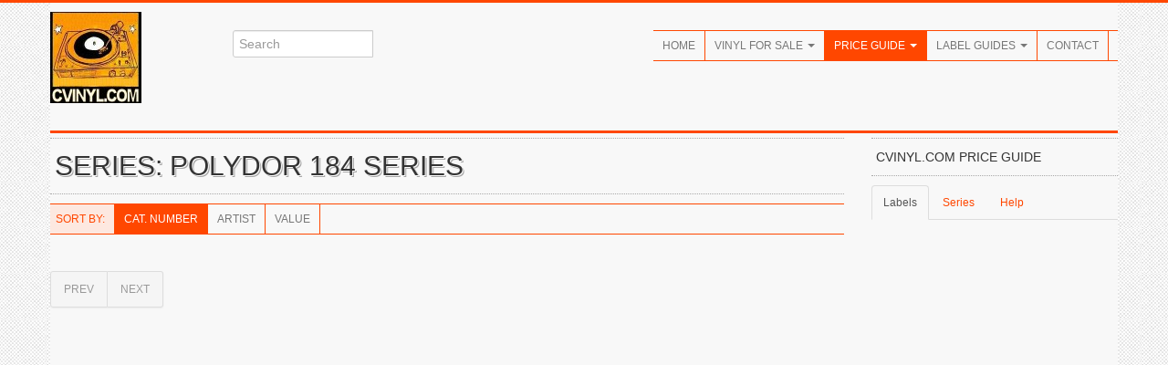

--- FILE ---
content_type: text/html; charset=UTF-8
request_url: http://www.cvinyl.com/series.php?s=Polydor+184+Series
body_size: 16363
content:














<!DOCTYPE HTML PUBLIC "-//W3C//DTD HTML 4.01 Transitional//EN" "http://www.w3.org/TR/html4/loose.dtd">
<html xmlns="http://www.w3.org/1999/xhtml" xml:lang="en" xmlns:fb="https://www.facebook.com/2008/fbml">
<head>
<meta http-equiv="Content-Type" content="application/xhtml+xml; charset=iso-8859-1" />
<meta http-equiv="Content-Language" content="en" />
<title>CVINYL.COM - Polydor 184 Series Series Discography (Vinyl)</title>
<meta name="description" content="Everything about collectible vinyl: records for sale, price guide with real values for 25,000+ vinyl records, label guides with label variations through the years, and many more things to discover for fans and collectors of music on vinyl." />
<meta name="author" content="Rames El Desouki, The Traveller Publishing" />
<meta name="publisher" content="Rames El Desouki, The Traveller Publishing" />
<meta name="copyright" content="Rames El Desouki, The Traveller Publishing" />
<meta name="keywords" content="vinyl, records, schallplatten, psychedelic, progressive, rock, jazz, collecting, record collector, collect, music, albums, singles, labels" />
<meta name="revisit-after" content="2 days" />
<meta name="robots" content="index, follow" />
<meta name="viewport" content="width=device-width, initial-scale=1.0">
<link href="http://fonts.googleapis.com/css?family=Oswald" rel="stylesheet" type="text/css" />
<link rel="stylesheet" href="css/bootstrap.css" type="text/css" />
<link rel="stylesheet" href="css/bootstrap-responsive.css" type="text/css" />
<link rel="stylesheet" href="css/prettyPhoto.css" type="text/css" />
<link rel="stylesheet" href="css/flexslider.css" type="text/css" />
<link rel="stylesheet" href="css/style.css" type="text/css" />
<!--[if lt IE 9]>
<script src="http://html5shim.googlecode.com/svn/trunk/html5.js"></script>
<link rel="stylesheet" href="css/style-ie.css"/>
<![endif]--> 
<link rel="shortcut icon" href="img/favicon.ico" />
<link rel="apple-touch-icon" href="img/apple-touch-icon.png" />
<link rel="apple-touch-icon" sizes="72x72" href="img/apple-touch-icon-72x72.png" />
<link rel="apple-touch-icon" sizes="114x114" href="img/apple-touch-icon-114x114.png" />
<script type="text/javascript" src="http://code.jquery.com/jquery-1.8.3.min.js"></script>
<script type="text/javascript" src="js/bootstrap.js"></script>
<script type="text/javascript" src="js/jquery.prettyPhoto.js"></script>
<script type="text/javascript" src="js/jquery.flexslider.js"></script>
<script type="text/javascript" src="js/jquery.custom.js"></script>
<script type="text/javascript">
$(document).ready(function () {
    $("#btn-blog-next").click(function () {
      $("#blogCarousel").carousel("next")
    });
     $("#btn-blog-prev").click(function () {
      $("#blogCarousel").carousel("prev")
    });
     $("#btn-client-next").click(function () {
      $("#clientCarousel").carousel("next")
    });
     $("#btn-client-prev").click(function () {
      $("#clientCarousel").carousel("prev")
    });
});
 $(window).load(function(){
    $(".flexslider").flexslider({
        animation: "slide",
        slideshow: true,
        start: function(slider){
          $("body").removeClass("loading");
        }
    });  
});
</script>
</head>
<body class="home">
<script>
  (function(i,s,o,g,r,a,m){i['GoogleAnalyticsObject']=r;i[r]=i[r]||function(){
  (i[r].q=i[r].q||[]).push(arguments)},i[r].l=1*new Date();a=s.createElement(o),
  m=s.getElementsByTagName(o)[0];a.async=1;a.src=g;m.parentNode.insertBefore(a,m)
  })(window,document,'script','//www.google-analytics.com/analytics.js','ga');

  ga('create', 'UA-47478892-1', 'cvinyl.com');
  ga('send', 'pageview');

</script><div class="color-bar-2 color-bg"></div>
<div class="container">
<div class="row header">
<div class="span2 logo hidden-phone4"><a href="index.php"><img src="images/cvinylcom100.jpg" alt="" /></a></div>
<div class="span3 search hidden-phone4">
<div class="input-append">
<form action="search.php">
<input id="appendedInputButton" size="20" type="text" placeholder="Search" name="s">
</form>
</div>
</div>
<div class="span7 navigation">
<div class="navbar hidden-phone">
<ul class="nav">
<li><a href="index.php">Home</a></li>
<li class="dropdown">
<a class="dropdown-toggle" data-toggle="dropdown" href="catalog.php">Vinyl For Sale <b class="caret"></b></a>
<ul class="dropdown-menu">
<li><a href="catalog.php">All Vinyl A-Z</a></li>
<li><a href="genre.php">By Genre</a></li>
<li><a href="newadditions.php">New Additions</a></li>
</ul>
</li>
<li class="dropdown active">
<a class="dropdown-toggle" data-toggle="dropdown" href="priceguide.php">Price Guide <b class="caret"></b></a>
<ul class="dropdown-menu">
<li><a href="priceguide.php">Introduction</a></li>
<li><a href="label.php">Label Discographies</a></li>
<li><a href="alllabels.php">Label Directory</a></li>
<li><a href="artist.php">Artist Discographies</a></li>
<li><a href="mostvaluable.php">Most Valuable</a></li>
<li><a href="help-priceguide.php">About / Help</a></li>
</ul>
</li>
<li class="dropdown">
<a class="dropdown-toggle" data-toggle="dropdown" href="labelguides.php">Label Guides <b class="caret"></b></a>
<ul class="dropdown-menu">
<li><a href="labelguides-alpha.php">Label Guides A-Z</a></li>
<li><a href="labelguides-minor.php">Minor Labels</a></li>
<li><a href="seriesguides.php">Series Guides</a></li>
<li><a href="coverart.php">Cover Art Galleries</a></li>
<li><a href="coveralbums.php">Cover Albums</a></li>
</ul>
</li>
<li><a href="contact.php">Contact</a></li>
</ul>
</div>
<div class="logo visible-phone4"><a href="index.php"><img src="images/cvinylcom100.jpg" alt="" /></a></div>
<div class="search visible-phone4">
<form action="search.php">
<input id="appendedInputButton" size="20" type="text" placeholder="Search" name="s">
</form>
</div>
<form action="#" id="mobile-nav" class="visible-phone">
<div class="mobile-nav-select">
<select onchange="window.open(this.options[this.selectedIndex].value,'_top')">
<option value="">Navigate...</option>
<option class="row2" value="index.php">Home</option>
<option class="row2" value="catalog.php">Vinyl For Sale</option>
<option value="catalog.php">- All Vinyl A-Z</option>
<option value="genre.php">- By Genre</option>
<option value="newadditions.php">- New Additions</option>
<option class="row2" value="priceguide.php">Price Guide</option>
<option value="priceguide.php">- Introduction</option>
<option value="label.php">- Label Discographies</option>
<option value="alllabels.php">- Label Directory</option>
<option value="artist.php">- Artist Discographies</option>
<option value="mostvaluable.php">- Most Valuable</option>
<option value="help-priceguide.php">- About / Help</option>
<option class="row2" value="labelguides-alpha.php">Label Guides</option>
<option value="labelguides-alpha.php">- Label Guides A-Z</option>
<option value="labelguides-minor.php">- Minor Labels</option>
<option value="seriesguides.php">- Series Guides</option>
<option value="coverart.php">- Cover Art Galleries</option>
<option value="coveralbums.php">- Cover Albums</option>
<option class="row2" value="contact.php">Contact</option>
</select>
</div>
</form>
</div>
</div>

	<!-- First Row -->
	<div class="color-bar-2 color-bg"></div>
	<div class="row">

	<div class="span9">

	<h2 class="title-bg">Series: Polydor 184 Series</h2><div class="tableheader"><div class="navbar"><ul class="nav"><li class="infolabel">Sort By: </li><li class="active"><a href="series.php?s=Polydor 184 Series&view=0">Cat. Number</a></li><li><a href="series.php?s=Polydor 184 Series&view=1">Artist</a></li><li><a href="series.php?s=Polydor 184 Series&view=2">Value</a></li></ul></div></div><table class="tight coverarttable"></table><div class="pagination"><ul><li class="active"><a href="?page=&amp;s=Polydor+184+Series">PREV</a></li><li class="active"><a href="?page=1&amp;s=Polydor+184+Series">NEXT</a></li></ul></div>






	</div>

        <!-- Sidebar -->
	<div class="span3 sidebar page-sidebar">

	<div style="height:5px;"></div><h5 class="title-bg">CVINYL.COM Price Guide</h5>

	<ul class="nav nav-tabs">
		<li class="active"><a href="#labels" data-toggle="tab">Labels</a></li>
		<li><a href="#series" data-toggle="tab">Series</a></li>
		<li><a href="#help" data-toggle="tab">Help</a></li>
	</ul>

	<div class="tab-content">
		<div class="tab-pane oswald active" id="labels">
		<ul>
				</ul><br />

		<script async src="//pagead2.googlesyndication.com/pagead/js/adsbygoogle.js"></script>
		<!-- CVINYL Sidebar Responsive -->
		<ins class="adsbygoogle"
 		    style="display:block"
 		    data-ad-client="ca-pub-0423402887859546"
 		    data-ad-slot="4986413981"
		    data-ad-format="auto"></ins>
		<script>
		(adsbygoogle = window.adsbygoogle || []).push({});
		</script>

		</div>
		<div class="tab-pane oswald" id="series">
		<ul>
 		<li><a href="series.php?s=Andy+Warhol+Coverart" title="Series Price Guide for Andy Warhol Coverart"> <i class="icon-share-alt"></i>Andy Warhol Coverart</a></li>
<li><a href="series.php?s=Argo+600" title="Series Price Guide for Argo 600"> <i class="icon-share-alt"></i>Argo 600</a></li>
<li><a href="series.php?s=Bellaphon+BLPS" title="Series Price Guide for Bellaphon BLPS"> <i class="icon-share-alt"></i>Bellaphon BLPS</a></li>
<li><a href="series.php?s=Bethlehem+10inch" title="Series Price Guide for Bethlehem 10inch"> <i class="icon-share-alt"></i>Bethlehem 10inch</a></li>
<li><a href="series.php?s=Blue+Note+10inch" title="Series Price Guide for Blue Note 10inch"> <i class="icon-share-alt"></i>Blue Note 10inch</a></li>
<li><a href="series.php?s=Blue+Note+1500" title="Series Price Guide for Blue Note 1500"> <i class="icon-share-alt"></i>Blue Note 1500</a></li>
<li><a href="series.php?s=Blue+Note+4000" title="Series Price Guide for Blue Note 4000"> <i class="icon-share-alt"></i>Blue Note 4000</a></li>
<li><a href="series.php?s=Charisma+CAS+1000" title="Series Price Guide for Charisma CAS 1000"> <i class="icon-share-alt"></i>Charisma CAS 1000</a></li>
<li><a href="series.php?s=Clef+10inch" title="Series Price Guide for Clef 10inch"> <i class="icon-share-alt"></i>Clef 10inch</a></li>
<li><a href="series.php?s=Clef+600" title="Series Price Guide for Clef 600"> <i class="icon-share-alt"></i>Clef 600</a></li>
<li><a href="series.php?s=Columbia+33CX" title="Series Price Guide for Columbia 33CX"> <i class="icon-share-alt"></i>Columbia 33CX</a></li>
<li><a href="series.php?s=Columbia+SCX" title="Series Price Guide for Columbia SCX"> <i class="icon-share-alt"></i>Columbia SCX</a></li>
<li><a href="series.php?s=Contemporary+3500" title="Series Price Guide for Contemporary 3500"> <i class="icon-share-alt"></i>Contemporary 3500</a></li>
<li><a href="series.php?s=Deram+SDL" title="Series Price Guide for Deram SDL"> <i class="icon-share-alt"></i>Deram SDL</a></li>
<li><a href="series.php?s=Deram+SML" title="Series Price Guide for Deram SML"> <i class="icon-share-alt"></i>Deram SML</a></li>
<li><a href="series.php?s=EmArcy+10inch" title="Series Price Guide for EmArcy 10inch"> <i class="icon-share-alt"></i>EmArcy 10inch</a></li>
<li><a href="series.php?s=EmArcy+36000" title="Series Price Guide for EmArcy 36000"> <i class="icon-share-alt"></i>EmArcy 36000</a></li>
<li><a href="series.php?s=Fantasy+10inch" title="Series Price Guide for Fantasy 10inch"> <i class="icon-share-alt"></i>Fantasy 10inch</a></li>
<li><a href="series.php?s=Fantasy+3200" title="Series Price Guide for Fantasy 3200"> <i class="icon-share-alt"></i>Fantasy 3200</a></li>
<li><a href="series.php?s=Green+Brain" title="Series Price Guide for Green Brain"> <i class="icon-share-alt"></i>Green Brain</a></li>
<li><a href="series.php?s=Harvest+SHVL" title="Series Price Guide for Harvest SHVL"> <i class="icon-share-alt"></i>Harvest SHVL</a></li>
<li><a href="series.php?s=Harvest+SHSP" title="Series Price Guide for Harvest SHSP"> <i class="icon-share-alt"></i>Harvest SHSP</a></li>
<li><a href="series.php?s=Island+Pink" title="Series Price Guide for Island Pink"> <i class="icon-share-alt"></i>Island Pink</a></li>
<li><a href="series.php?s=Island+Pink+Rim" title="Series Price Guide for Island Pink Rim"> <i class="icon-share-alt"></i>Island Pink Rim</a></li>
<li><a href="series.php?s=Liberty+LBS" title="Series Price Guide for Liberty LBS"> <i class="icon-share-alt"></i>Liberty LBS</a></li>
<li><a href="series.php?s=MPS+15000" title="Series Price Guide for MPS 15000"> <i class="icon-share-alt"></i>MPS 15000</a></li>
<li><a href="series.php?s=Norgran+10inch" title="Series Price Guide for Norgran 10inch"> <i class="icon-share-alt"></i>Norgran 10inch</a></li>
<li><a href="series.php?s=Norgran+1000" title="Series Price Guide for Norgran 1000"> <i class="icon-share-alt"></i>Norgran 1000</a></li>
<li><a href="series.php?s=Nova" title="Series Price Guide for Nova"> <i class="icon-share-alt"></i>Nova</a></li>
<li><a href="series.php?s=Parlophone+PCS" title="Series Price Guide for Parlophone PCS"> <i class="icon-share-alt"></i>Parlophone PCS</a></li>
<li><a href="series.php?s=Prestige+10inch" title="Series Price Guide for Prestige 10inch"> <i class="icon-share-alt"></i>Prestige 10inch</a></li>
<li><a href="series.php?s=Prestige+7000" title="Series Price Guide for Prestige 7000"> <i class="icon-share-alt"></i>Prestige 7000</a></li>
<li><a href="series.php?s=Rolf-Ulrich+Kaiser" title="Series Price Guide for Rolf-Ulrich Kaiser"> <i class="icon-share-alt"></i>Rolf-Ulrich Kaiser</a></li>
<li><a href="series.php?s=Savoy+10inch" title="Series Price Guide for Savoy 10inch"> <i class="icon-share-alt"></i>Savoy 10inch</a></li>
<li><a href="series.php?s=Savoy+12000" title="Series Price Guide for Savoy 12000"> <i class="icon-share-alt"></i>Savoy 12000</a></li>
<li><a href="series.php?s=Vertigo+Swirl" title="Series Price Guide for Vertigo Swirl"> <i class="icon-share-alt"></i>Vertigo Swirl</a></li>
<li><a href="series.php?s=Vertigo+Swirl+International" title="Series Price Guide for Vertigo Swirl International"> <i class="icon-share-alt"></i>Vertigo Swirl International</a></li>
<li><a href="series.php?s=Virgin+V2000" title="Series Price Guide for Virgin V2000"> <i class="icon-share-alt"></i>Virgin V2000</a></li>
<li><a href="series.php?s=Vogue+LDVS" title="Series Price Guide for Vogue LDVS"> <i class="icon-share-alt"></i>Vogue LDVS</a></li>
		</ul>
		</div>
               	<div class="tab-pane oswald" id="help">
		<ul>
			<li><a href="help-priceguide.php" title="About this Price Guide"> <i class="icon-share-alt"></i>About this Price Guide</a></li>
			<li><a href="help-grading.php" title="Vinyl Grading"> <i class="icon-share-alt"></i>Vinyl Grading</a></li>
			<li><a href="contact.php" title="Contact Us"> <i class="icon-share-alt"></i>Contact Us</a></li>
		</ul>
		</div>
	</div>

	</div>


	</div>
	<!-- End Container -->

<div class="footer-container">
<div class="container footer2">
<div class="row footer-row">
<div class="span2 footer-col">
<img src="images/cvinylcom100.jpg" alt="CVINYL.COM" /><br /><br />
<address>
<strong><a href="mailto:rames@cvinyl.com">rames@cvinyl.com</a></strong><br />
</address>
</div>
<div class="span7 footer-col">
</div>
<div class="span3 footer-col">
<h5>About Us</h5>
<ul class="post-list">
<li><a href="contact.php">Contact Us</a></li>
</ul>
<ul class="social-icons">
<li><a href="https://www.facebook.com/collectingvinyl" class="social-icon facebook"></a></li>
<li><a href="#" class="social-icon twitter"></a></li>
</ul>
</div>
</div>
<div class="row">
<div class="span12 footer-col footer-sub">
<div class="row no-margin">
<div class="span6"><span class="left">Copyright 2012-16 Rames El Desouki, The Traveller Publishing.</span></div>
<div class="span6">
<span class="right"><a href="index.php">Home</a>&nbsp;&nbsp;&nbsp;|&nbsp;&nbsp;&nbsp;<a href="catalog.php">Vinyl For Sale</a>&nbsp;&nbsp;&nbsp;|&nbsp;&nbsp;&nbsp;<a href="priceguide.php">Price Guide</a>&nbsp;&nbsp;&nbsp;|&nbsp;&nbsp;&nbsp;<a href="labelguides-alpha.php">Label Guides</a>&nbsp;&nbsp;&nbsp;|&nbsp;&nbsp;&nbsp;<a href="contact.php">Contact</a></span>
</div>
</div>
</div>
</div>
</div>
</div>
<div id="toTop" class="hidden-phone hidden-tablet">Back to Top</div>
<div class="color-bar-2 color-bg"></div>
<script type="text/javascript"> var infolinks_pid = 3280533; var infolinks_wsid = 0; </script> <script type="text/javascript" src="//resources.infolinks.com/js/infolinks_main.js"></script>
</body>
</html>






--- FILE ---
content_type: text/html; charset=utf-8
request_url: https://www.google.com/recaptcha/api2/aframe
body_size: 265
content:
<!DOCTYPE HTML><html><head><meta http-equiv="content-type" content="text/html; charset=UTF-8"></head><body><script nonce="9zcnUZP-v-E6adiHr6eQoA">/** Anti-fraud and anti-abuse applications only. See google.com/recaptcha */ try{var clients={'sodar':'https://pagead2.googlesyndication.com/pagead/sodar?'};window.addEventListener("message",function(a){try{if(a.source===window.parent){var b=JSON.parse(a.data);var c=clients[b['id']];if(c){var d=document.createElement('img');d.src=c+b['params']+'&rc='+(localStorage.getItem("rc::a")?sessionStorage.getItem("rc::b"):"");window.document.body.appendChild(d);sessionStorage.setItem("rc::e",parseInt(sessionStorage.getItem("rc::e")||0)+1);localStorage.setItem("rc::h",'1769829284440');}}}catch(b){}});window.parent.postMessage("_grecaptcha_ready", "*");}catch(b){}</script></body></html>